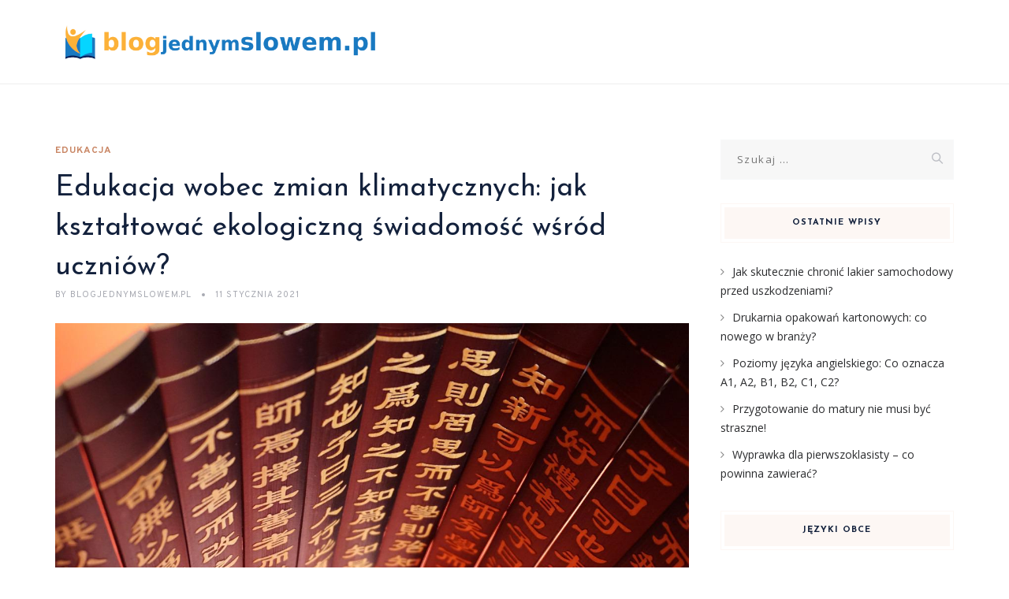

--- FILE ---
content_type: text/html; charset=UTF-8
request_url: https://blogjednymslowem.pl/edukacja-wobec-zmian-klimatycznych-jak-ksztaltowac-ekologiczna-swiadomosc-wsrod-uczniow/
body_size: 20010
content:
<!DOCTYPE html>
<html lang="pl-PL" class="no-js">
<head>
	<meta charset="UTF-8">
	<meta name="SKYPE_TOOLBAR" content="SKYPE_TOOLBAR_PARSER_COMPATIBLE" />
	<link rel="profile" href="https://gmpg.org/xfn/11">
	<meta name="viewport" content="width=device-width, initial-scale=1">
		<script> 'use strict'; (function(html){html.className = html.className.replace(/\bno-js\b/,'js')})(document.documentElement);</script>
<meta name='robots' content='index, follow, max-image-preview:large, max-snippet:-1, max-video-preview:-1' />

	<!-- This site is optimized with the Yoast SEO plugin v26.8 - https://yoast.com/product/yoast-seo-wordpress/ -->
	<title>Edukacja wobec zmian klimatycznych: jak kształtować ekologiczną świadomość wśród uczniów? - BlogJednymSlowem.pl</title>
	<link rel="canonical" href="https://blogjednymslowem.pl/edukacja-wobec-zmian-klimatycznych-jak-ksztaltowac-ekologiczna-swiadomosc-wsrod-uczniow/" />
	<meta property="og:locale" content="pl_PL" />
	<meta property="og:type" content="article" />
	<meta property="og:title" content="Edukacja wobec zmian klimatycznych: jak kształtować ekologiczną świadomość wśród uczniów? - BlogJednymSlowem.pl" />
	<meta property="og:description" content="Zmiany klimatyczne to jedno z najważniejszych wyzwań, przed którymi stoi współczesny świat, a ich skutki odczuwamy na każdym kroku. W obliczu tego kryzysu kluczową rolę odgrywa edukacja ekologiczna, która może kształtować świadome i odpowiedzialne postawy wśród młodego pokolenia. Jak skutecznie wprowadzać tematy związane z ochroną środowiska do programów nauczania i jak angażować uczniów w działania &hellip; Continue reading Edukacja wobec zmian klimatycznych: jak kształtować ekologiczną świadomość wśród uczniów?" />
	<meta property="og:url" content="https://blogjednymslowem.pl/edukacja-wobec-zmian-klimatycznych-jak-ksztaltowac-ekologiczna-swiadomosc-wsrod-uczniow/" />
	<meta property="og:site_name" content="BlogJednymSlowem.pl" />
	<meta property="article:published_time" content="2021-01-11T20:19:09+00:00" />
	<meta property="article:modified_time" content="2025-12-12T09:39:49+00:00" />
	<meta property="og:image" content="https://blogjednymslowem.pl/wp-content/uploads/2022/06/chinskie_znaki_1656282654.jpg" />
	<meta property="og:image:width" content="1280" />
	<meta property="og:image:height" content="718" />
	<meta property="og:image:type" content="image/jpeg" />
	<meta name="author" content="BlogJednymSlowem.pl" />
	<meta name="twitter:card" content="summary_large_image" />
	<meta name="twitter:label1" content="Napisane przez" />
	<meta name="twitter:data1" content="BlogJednymSlowem.pl" />
	<meta name="twitter:label2" content="Szacowany czas czytania" />
	<meta name="twitter:data2" content="8 minut" />
	<script type="application/ld+json" class="yoast-schema-graph">{"@context":"https://schema.org","@graph":[{"@type":"Article","@id":"https://blogjednymslowem.pl/edukacja-wobec-zmian-klimatycznych-jak-ksztaltowac-ekologiczna-swiadomosc-wsrod-uczniow/#article","isPartOf":{"@id":"https://blogjednymslowem.pl/edukacja-wobec-zmian-klimatycznych-jak-ksztaltowac-ekologiczna-swiadomosc-wsrod-uczniow/"},"author":{"name":"BlogJednymSlowem.pl","@id":"https://blogjednymslowem.pl/#/schema/person/1fda1ab59f4a5484251138f29c9d0a6f"},"headline":"Edukacja wobec zmian klimatycznych: jak kształtować ekologiczną świadomość wśród uczniów?","datePublished":"2021-01-11T20:19:09+00:00","dateModified":"2025-12-12T09:39:49+00:00","mainEntityOfPage":{"@id":"https://blogjednymslowem.pl/edukacja-wobec-zmian-klimatycznych-jak-ksztaltowac-ekologiczna-swiadomosc-wsrod-uczniow/"},"wordCount":1625,"image":{"@id":"https://blogjednymslowem.pl/edukacja-wobec-zmian-klimatycznych-jak-ksztaltowac-ekologiczna-swiadomosc-wsrod-uczniow/#primaryimage"},"thumbnailUrl":"https://blogjednymslowem.pl/wp-content/uploads/2022/06/chinskie_znaki_1656282654.jpg","articleSection":["Edukacja"],"inLanguage":"pl-PL"},{"@type":"WebPage","@id":"https://blogjednymslowem.pl/edukacja-wobec-zmian-klimatycznych-jak-ksztaltowac-ekologiczna-swiadomosc-wsrod-uczniow/","url":"https://blogjednymslowem.pl/edukacja-wobec-zmian-klimatycznych-jak-ksztaltowac-ekologiczna-swiadomosc-wsrod-uczniow/","name":"Edukacja wobec zmian klimatycznych: jak kształtować ekologiczną świadomość wśród uczniów? - BlogJednymSlowem.pl","isPartOf":{"@id":"https://blogjednymslowem.pl/#website"},"primaryImageOfPage":{"@id":"https://blogjednymslowem.pl/edukacja-wobec-zmian-klimatycznych-jak-ksztaltowac-ekologiczna-swiadomosc-wsrod-uczniow/#primaryimage"},"image":{"@id":"https://blogjednymslowem.pl/edukacja-wobec-zmian-klimatycznych-jak-ksztaltowac-ekologiczna-swiadomosc-wsrod-uczniow/#primaryimage"},"thumbnailUrl":"https://blogjednymslowem.pl/wp-content/uploads/2022/06/chinskie_znaki_1656282654.jpg","datePublished":"2021-01-11T20:19:09+00:00","dateModified":"2025-12-12T09:39:49+00:00","author":{"@id":"https://blogjednymslowem.pl/#/schema/person/1fda1ab59f4a5484251138f29c9d0a6f"},"breadcrumb":{"@id":"https://blogjednymslowem.pl/edukacja-wobec-zmian-klimatycznych-jak-ksztaltowac-ekologiczna-swiadomosc-wsrod-uczniow/#breadcrumb"},"inLanguage":"pl-PL","potentialAction":[{"@type":"ReadAction","target":["https://blogjednymslowem.pl/edukacja-wobec-zmian-klimatycznych-jak-ksztaltowac-ekologiczna-swiadomosc-wsrod-uczniow/"]}]},{"@type":"ImageObject","inLanguage":"pl-PL","@id":"https://blogjednymslowem.pl/edukacja-wobec-zmian-klimatycznych-jak-ksztaltowac-ekologiczna-swiadomosc-wsrod-uczniow/#primaryimage","url":"https://blogjednymslowem.pl/wp-content/uploads/2022/06/chinskie_znaki_1656282654.jpg","contentUrl":"https://blogjednymslowem.pl/wp-content/uploads/2022/06/chinskie_znaki_1656282654.jpg","width":1280,"height":718,"caption":"naturepost / Pixabay"},{"@type":"BreadcrumbList","@id":"https://blogjednymslowem.pl/edukacja-wobec-zmian-klimatycznych-jak-ksztaltowac-ekologiczna-swiadomosc-wsrod-uczniow/#breadcrumb","itemListElement":[{"@type":"ListItem","position":1,"name":"Strona główna","item":"https://blogjednymslowem.pl/"},{"@type":"ListItem","position":2,"name":"Edukacja wobec zmian klimatycznych: jak kształtować ekologiczną świadomość wśród uczniów?"}]},{"@type":"WebSite","@id":"https://blogjednymslowem.pl/#website","url":"https://blogjednymslowem.pl/","name":"BlogJednymSlowem.pl","description":"","potentialAction":[{"@type":"SearchAction","target":{"@type":"EntryPoint","urlTemplate":"https://blogjednymslowem.pl/?s={search_term_string}"},"query-input":{"@type":"PropertyValueSpecification","valueRequired":true,"valueName":"search_term_string"}}],"inLanguage":"pl-PL"},{"@type":"Person","@id":"https://blogjednymslowem.pl/#/schema/person/1fda1ab59f4a5484251138f29c9d0a6f","name":"BlogJednymSlowem.pl","image":{"@type":"ImageObject","inLanguage":"pl-PL","@id":"https://blogjednymslowem.pl/#/schema/person/image/","url":"https://secure.gravatar.com/avatar/bfd83fde509db3de9c690690b87690711d492ee9717552382212a506974c8308?s=96&d=mm&r=g","contentUrl":"https://secure.gravatar.com/avatar/bfd83fde509db3de9c690690b87690711d492ee9717552382212a506974c8308?s=96&d=mm&r=g","caption":"BlogJednymSlowem.pl"},"url":"https://blogjednymslowem.pl/author/blogjednymslowem-pl/"}]}</script>
	<!-- / Yoast SEO plugin. -->


<link rel='dns-prefetch' href='//fonts.googleapis.com' />
<link rel="alternate" type="application/rss+xml" title="BlogJednymSlowem.pl &raquo; Kanał z wpisami" href="https://blogjednymslowem.pl/feed/" />
<link rel="alternate" type="application/rss+xml" title="BlogJednymSlowem.pl &raquo; Kanał z komentarzami" href="https://blogjednymslowem.pl/comments/feed/" />
<link rel="alternate" title="oEmbed (JSON)" type="application/json+oembed" href="https://blogjednymslowem.pl/wp-json/oembed/1.0/embed?url=https%3A%2F%2Fblogjednymslowem.pl%2Fedukacja-wobec-zmian-klimatycznych-jak-ksztaltowac-ekologiczna-swiadomosc-wsrod-uczniow%2F" />
<link rel="alternate" title="oEmbed (XML)" type="text/xml+oembed" href="https://blogjednymslowem.pl/wp-json/oembed/1.0/embed?url=https%3A%2F%2Fblogjednymslowem.pl%2Fedukacja-wobec-zmian-klimatycznych-jak-ksztaltowac-ekologiczna-swiadomosc-wsrod-uczniow%2F&#038;format=xml" />
<style id='wp-img-auto-sizes-contain-inline-css'>
img:is([sizes=auto i],[sizes^="auto," i]){contain-intrinsic-size:3000px 1500px}
/*# sourceURL=wp-img-auto-sizes-contain-inline-css */
</style>
<style id='wp-emoji-styles-inline-css'>

	img.wp-smiley, img.emoji {
		display: inline !important;
		border: none !important;
		box-shadow: none !important;
		height: 1em !important;
		width: 1em !important;
		margin: 0 0.07em !important;
		vertical-align: -0.1em !important;
		background: none !important;
		padding: 0 !important;
	}
/*# sourceURL=wp-emoji-styles-inline-css */
</style>
<style id='wp-block-library-inline-css'>
:root{--wp-block-synced-color:#7a00df;--wp-block-synced-color--rgb:122,0,223;--wp-bound-block-color:var(--wp-block-synced-color);--wp-editor-canvas-background:#ddd;--wp-admin-theme-color:#007cba;--wp-admin-theme-color--rgb:0,124,186;--wp-admin-theme-color-darker-10:#006ba1;--wp-admin-theme-color-darker-10--rgb:0,107,160.5;--wp-admin-theme-color-darker-20:#005a87;--wp-admin-theme-color-darker-20--rgb:0,90,135;--wp-admin-border-width-focus:2px}@media (min-resolution:192dpi){:root{--wp-admin-border-width-focus:1.5px}}.wp-element-button{cursor:pointer}:root .has-very-light-gray-background-color{background-color:#eee}:root .has-very-dark-gray-background-color{background-color:#313131}:root .has-very-light-gray-color{color:#eee}:root .has-very-dark-gray-color{color:#313131}:root .has-vivid-green-cyan-to-vivid-cyan-blue-gradient-background{background:linear-gradient(135deg,#00d084,#0693e3)}:root .has-purple-crush-gradient-background{background:linear-gradient(135deg,#34e2e4,#4721fb 50%,#ab1dfe)}:root .has-hazy-dawn-gradient-background{background:linear-gradient(135deg,#faaca8,#dad0ec)}:root .has-subdued-olive-gradient-background{background:linear-gradient(135deg,#fafae1,#67a671)}:root .has-atomic-cream-gradient-background{background:linear-gradient(135deg,#fdd79a,#004a59)}:root .has-nightshade-gradient-background{background:linear-gradient(135deg,#330968,#31cdcf)}:root .has-midnight-gradient-background{background:linear-gradient(135deg,#020381,#2874fc)}:root{--wp--preset--font-size--normal:16px;--wp--preset--font-size--huge:42px}.has-regular-font-size{font-size:1em}.has-larger-font-size{font-size:2.625em}.has-normal-font-size{font-size:var(--wp--preset--font-size--normal)}.has-huge-font-size{font-size:var(--wp--preset--font-size--huge)}.has-text-align-center{text-align:center}.has-text-align-left{text-align:left}.has-text-align-right{text-align:right}.has-fit-text{white-space:nowrap!important}#end-resizable-editor-section{display:none}.aligncenter{clear:both}.items-justified-left{justify-content:flex-start}.items-justified-center{justify-content:center}.items-justified-right{justify-content:flex-end}.items-justified-space-between{justify-content:space-between}.screen-reader-text{border:0;clip-path:inset(50%);height:1px;margin:-1px;overflow:hidden;padding:0;position:absolute;width:1px;word-wrap:normal!important}.screen-reader-text:focus{background-color:#ddd;clip-path:none;color:#444;display:block;font-size:1em;height:auto;left:5px;line-height:normal;padding:15px 23px 14px;text-decoration:none;top:5px;width:auto;z-index:100000}html :where(.has-border-color){border-style:solid}html :where([style*=border-top-color]){border-top-style:solid}html :where([style*=border-right-color]){border-right-style:solid}html :where([style*=border-bottom-color]){border-bottom-style:solid}html :where([style*=border-left-color]){border-left-style:solid}html :where([style*=border-width]){border-style:solid}html :where([style*=border-top-width]){border-top-style:solid}html :where([style*=border-right-width]){border-right-style:solid}html :where([style*=border-bottom-width]){border-bottom-style:solid}html :where([style*=border-left-width]){border-left-style:solid}html :where(img[class*=wp-image-]){height:auto;max-width:100%}:where(figure){margin:0 0 1em}html :where(.is-position-sticky){--wp-admin--admin-bar--position-offset:var(--wp-admin--admin-bar--height,0px)}@media screen and (max-width:600px){html :where(.is-position-sticky){--wp-admin--admin-bar--position-offset:0px}}

/*# sourceURL=wp-block-library-inline-css */
</style><style id='global-styles-inline-css'>
:root{--wp--preset--aspect-ratio--square: 1;--wp--preset--aspect-ratio--4-3: 4/3;--wp--preset--aspect-ratio--3-4: 3/4;--wp--preset--aspect-ratio--3-2: 3/2;--wp--preset--aspect-ratio--2-3: 2/3;--wp--preset--aspect-ratio--16-9: 16/9;--wp--preset--aspect-ratio--9-16: 9/16;--wp--preset--color--black: #000000;--wp--preset--color--cyan-bluish-gray: #abb8c3;--wp--preset--color--white: #ffffff;--wp--preset--color--pale-pink: #f78da7;--wp--preset--color--vivid-red: #cf2e2e;--wp--preset--color--luminous-vivid-orange: #ff6900;--wp--preset--color--luminous-vivid-amber: #fcb900;--wp--preset--color--light-green-cyan: #7bdcb5;--wp--preset--color--vivid-green-cyan: #00d084;--wp--preset--color--pale-cyan-blue: #8ed1fc;--wp--preset--color--vivid-cyan-blue: #0693e3;--wp--preset--color--vivid-purple: #9b51e0;--wp--preset--gradient--vivid-cyan-blue-to-vivid-purple: linear-gradient(135deg,rgb(6,147,227) 0%,rgb(155,81,224) 100%);--wp--preset--gradient--light-green-cyan-to-vivid-green-cyan: linear-gradient(135deg,rgb(122,220,180) 0%,rgb(0,208,130) 100%);--wp--preset--gradient--luminous-vivid-amber-to-luminous-vivid-orange: linear-gradient(135deg,rgb(252,185,0) 0%,rgb(255,105,0) 100%);--wp--preset--gradient--luminous-vivid-orange-to-vivid-red: linear-gradient(135deg,rgb(255,105,0) 0%,rgb(207,46,46) 100%);--wp--preset--gradient--very-light-gray-to-cyan-bluish-gray: linear-gradient(135deg,rgb(238,238,238) 0%,rgb(169,184,195) 100%);--wp--preset--gradient--cool-to-warm-spectrum: linear-gradient(135deg,rgb(74,234,220) 0%,rgb(151,120,209) 20%,rgb(207,42,186) 40%,rgb(238,44,130) 60%,rgb(251,105,98) 80%,rgb(254,248,76) 100%);--wp--preset--gradient--blush-light-purple: linear-gradient(135deg,rgb(255,206,236) 0%,rgb(152,150,240) 100%);--wp--preset--gradient--blush-bordeaux: linear-gradient(135deg,rgb(254,205,165) 0%,rgb(254,45,45) 50%,rgb(107,0,62) 100%);--wp--preset--gradient--luminous-dusk: linear-gradient(135deg,rgb(255,203,112) 0%,rgb(199,81,192) 50%,rgb(65,88,208) 100%);--wp--preset--gradient--pale-ocean: linear-gradient(135deg,rgb(255,245,203) 0%,rgb(182,227,212) 50%,rgb(51,167,181) 100%);--wp--preset--gradient--electric-grass: linear-gradient(135deg,rgb(202,248,128) 0%,rgb(113,206,126) 100%);--wp--preset--gradient--midnight: linear-gradient(135deg,rgb(2,3,129) 0%,rgb(40,116,252) 100%);--wp--preset--font-size--small: 13px;--wp--preset--font-size--medium: 20px;--wp--preset--font-size--large: 36px;--wp--preset--font-size--x-large: 42px;--wp--preset--spacing--20: 0.44rem;--wp--preset--spacing--30: 0.67rem;--wp--preset--spacing--40: 1rem;--wp--preset--spacing--50: 1.5rem;--wp--preset--spacing--60: 2.25rem;--wp--preset--spacing--70: 3.38rem;--wp--preset--spacing--80: 5.06rem;--wp--preset--shadow--natural: 6px 6px 9px rgba(0, 0, 0, 0.2);--wp--preset--shadow--deep: 12px 12px 50px rgba(0, 0, 0, 0.4);--wp--preset--shadow--sharp: 6px 6px 0px rgba(0, 0, 0, 0.2);--wp--preset--shadow--outlined: 6px 6px 0px -3px rgb(255, 255, 255), 6px 6px rgb(0, 0, 0);--wp--preset--shadow--crisp: 6px 6px 0px rgb(0, 0, 0);}:where(.is-layout-flex){gap: 0.5em;}:where(.is-layout-grid){gap: 0.5em;}body .is-layout-flex{display: flex;}.is-layout-flex{flex-wrap: wrap;align-items: center;}.is-layout-flex > :is(*, div){margin: 0;}body .is-layout-grid{display: grid;}.is-layout-grid > :is(*, div){margin: 0;}:where(.wp-block-columns.is-layout-flex){gap: 2em;}:where(.wp-block-columns.is-layout-grid){gap: 2em;}:where(.wp-block-post-template.is-layout-flex){gap: 1.25em;}:where(.wp-block-post-template.is-layout-grid){gap: 1.25em;}.has-black-color{color: var(--wp--preset--color--black) !important;}.has-cyan-bluish-gray-color{color: var(--wp--preset--color--cyan-bluish-gray) !important;}.has-white-color{color: var(--wp--preset--color--white) !important;}.has-pale-pink-color{color: var(--wp--preset--color--pale-pink) !important;}.has-vivid-red-color{color: var(--wp--preset--color--vivid-red) !important;}.has-luminous-vivid-orange-color{color: var(--wp--preset--color--luminous-vivid-orange) !important;}.has-luminous-vivid-amber-color{color: var(--wp--preset--color--luminous-vivid-amber) !important;}.has-light-green-cyan-color{color: var(--wp--preset--color--light-green-cyan) !important;}.has-vivid-green-cyan-color{color: var(--wp--preset--color--vivid-green-cyan) !important;}.has-pale-cyan-blue-color{color: var(--wp--preset--color--pale-cyan-blue) !important;}.has-vivid-cyan-blue-color{color: var(--wp--preset--color--vivid-cyan-blue) !important;}.has-vivid-purple-color{color: var(--wp--preset--color--vivid-purple) !important;}.has-black-background-color{background-color: var(--wp--preset--color--black) !important;}.has-cyan-bluish-gray-background-color{background-color: var(--wp--preset--color--cyan-bluish-gray) !important;}.has-white-background-color{background-color: var(--wp--preset--color--white) !important;}.has-pale-pink-background-color{background-color: var(--wp--preset--color--pale-pink) !important;}.has-vivid-red-background-color{background-color: var(--wp--preset--color--vivid-red) !important;}.has-luminous-vivid-orange-background-color{background-color: var(--wp--preset--color--luminous-vivid-orange) !important;}.has-luminous-vivid-amber-background-color{background-color: var(--wp--preset--color--luminous-vivid-amber) !important;}.has-light-green-cyan-background-color{background-color: var(--wp--preset--color--light-green-cyan) !important;}.has-vivid-green-cyan-background-color{background-color: var(--wp--preset--color--vivid-green-cyan) !important;}.has-pale-cyan-blue-background-color{background-color: var(--wp--preset--color--pale-cyan-blue) !important;}.has-vivid-cyan-blue-background-color{background-color: var(--wp--preset--color--vivid-cyan-blue) !important;}.has-vivid-purple-background-color{background-color: var(--wp--preset--color--vivid-purple) !important;}.has-black-border-color{border-color: var(--wp--preset--color--black) !important;}.has-cyan-bluish-gray-border-color{border-color: var(--wp--preset--color--cyan-bluish-gray) !important;}.has-white-border-color{border-color: var(--wp--preset--color--white) !important;}.has-pale-pink-border-color{border-color: var(--wp--preset--color--pale-pink) !important;}.has-vivid-red-border-color{border-color: var(--wp--preset--color--vivid-red) !important;}.has-luminous-vivid-orange-border-color{border-color: var(--wp--preset--color--luminous-vivid-orange) !important;}.has-luminous-vivid-amber-border-color{border-color: var(--wp--preset--color--luminous-vivid-amber) !important;}.has-light-green-cyan-border-color{border-color: var(--wp--preset--color--light-green-cyan) !important;}.has-vivid-green-cyan-border-color{border-color: var(--wp--preset--color--vivid-green-cyan) !important;}.has-pale-cyan-blue-border-color{border-color: var(--wp--preset--color--pale-cyan-blue) !important;}.has-vivid-cyan-blue-border-color{border-color: var(--wp--preset--color--vivid-cyan-blue) !important;}.has-vivid-purple-border-color{border-color: var(--wp--preset--color--vivid-purple) !important;}.has-vivid-cyan-blue-to-vivid-purple-gradient-background{background: var(--wp--preset--gradient--vivid-cyan-blue-to-vivid-purple) !important;}.has-light-green-cyan-to-vivid-green-cyan-gradient-background{background: var(--wp--preset--gradient--light-green-cyan-to-vivid-green-cyan) !important;}.has-luminous-vivid-amber-to-luminous-vivid-orange-gradient-background{background: var(--wp--preset--gradient--luminous-vivid-amber-to-luminous-vivid-orange) !important;}.has-luminous-vivid-orange-to-vivid-red-gradient-background{background: var(--wp--preset--gradient--luminous-vivid-orange-to-vivid-red) !important;}.has-very-light-gray-to-cyan-bluish-gray-gradient-background{background: var(--wp--preset--gradient--very-light-gray-to-cyan-bluish-gray) !important;}.has-cool-to-warm-spectrum-gradient-background{background: var(--wp--preset--gradient--cool-to-warm-spectrum) !important;}.has-blush-light-purple-gradient-background{background: var(--wp--preset--gradient--blush-light-purple) !important;}.has-blush-bordeaux-gradient-background{background: var(--wp--preset--gradient--blush-bordeaux) !important;}.has-luminous-dusk-gradient-background{background: var(--wp--preset--gradient--luminous-dusk) !important;}.has-pale-ocean-gradient-background{background: var(--wp--preset--gradient--pale-ocean) !important;}.has-electric-grass-gradient-background{background: var(--wp--preset--gradient--electric-grass) !important;}.has-midnight-gradient-background{background: var(--wp--preset--gradient--midnight) !important;}.has-small-font-size{font-size: var(--wp--preset--font-size--small) !important;}.has-medium-font-size{font-size: var(--wp--preset--font-size--medium) !important;}.has-large-font-size{font-size: var(--wp--preset--font-size--large) !important;}.has-x-large-font-size{font-size: var(--wp--preset--font-size--x-large) !important;}
/*# sourceURL=global-styles-inline-css */
</style>

<style id='classic-theme-styles-inline-css'>
/*! This file is auto-generated */
.wp-block-button__link{color:#fff;background-color:#32373c;border-radius:9999px;box-shadow:none;text-decoration:none;padding:calc(.667em + 2px) calc(1.333em + 2px);font-size:1.125em}.wp-block-file__button{background:#32373c;color:#fff;text-decoration:none}
/*# sourceURL=/wp-includes/css/classic-themes.min.css */
</style>
<link rel='stylesheet' id='contact-form-7-css' href='https://blogjednymslowem.pl/wp-content/plugins/contact-form-7/includes/css/styles.css?ver=6.1.4'  media='all' />
<link rel='stylesheet' id='font-awesome-css' href='https://blogjednymslowem.pl/wp-content/plugins/themestek-vihan-extras/icon-picker/icon-libraries/font-awesome/css/font-awesome.min.css?ver=6.9'  media='all' />
<link rel='stylesheet' id='themify-css' href='https://blogjednymslowem.pl/wp-content/plugins/themestek-vihan-extras/icon-picker/icon-libraries/themify-icons/themify-icons.css?ver=6.9'  media='all' />
<link rel='stylesheet' id='sgicon-css' href='https://blogjednymslowem.pl/wp-content/plugins/themestek-vihan-extras/icon-picker/icon-libraries/stroke-gap-icons/style.css?ver=6.9'  media='all' />
<link rel='stylesheet' id='vc_linecons-css' href='https://blogjednymslowem.pl/wp-content/plugins/themestek-vihan-extras/icon-picker/icon-libraries/vc-linecons/vc_linecons_icons.min.css?ver=6.9'  media='all' />
<link rel='stylesheet' id='ez-toc-css' href='https://blogjednymslowem.pl/wp-content/plugins/easy-table-of-contents/assets/css/screen.min.css?ver=2.0.80'  media='all' />
<style id='ez-toc-inline-css'>
div#ez-toc-container .ez-toc-title {font-size: 120%;}div#ez-toc-container .ez-toc-title {font-weight: 500;}div#ez-toc-container ul li , div#ez-toc-container ul li a {font-size: 95%;}div#ez-toc-container ul li , div#ez-toc-container ul li a {font-weight: 500;}div#ez-toc-container nav ul ul li {font-size: 90%;}.ez-toc-box-title {font-weight: bold; margin-bottom: 10px; text-align: center; text-transform: uppercase; letter-spacing: 1px; color: #666; padding-bottom: 5px;position:absolute;top:-4%;left:5%;background-color: inherit;transition: top 0.3s ease;}.ez-toc-box-title.toc-closed {top:-25%;}
.ez-toc-container-direction {direction: ltr;}.ez-toc-counter ul {direction: ltr;counter-reset: item ;}.ez-toc-counter nav ul li a::before {content: counter(item, disc) '  ';margin-right: .2em; counter-increment: item;flex-grow: 0;flex-shrink: 0;float: left; }.ez-toc-widget-direction {direction: ltr;}.ez-toc-widget-container ul {direction: ltr;counter-reset: item ;}.ez-toc-widget-container nav ul li a::before {content: counter(item, disc) '  ';margin-right: .2em; counter-increment: item;flex-grow: 0;flex-shrink: 0;float: left; }
/*# sourceURL=ez-toc-inline-css */
</style>
<link rel='stylesheet' id='themestek-cs-google-fonts-css' href='//fonts.googleapis.com/css?family=Open+Sans%3A300%2C300italic%2C400%2Citalic%2C600%2C600italic%2C700%2C700italic%2C800%2C800italic%7CJosefin+Sans%3A600%2C400%2C700%7CCormorant%3A300%2C300italic%2C400%2Citalic%2C500%2C500italic%2C600%2C600italic%2C700%2C700italic%7COverpass%3A400%2C700&#038;ver=1.0.0'  media='all' />
<link rel='stylesheet' id='themestek-vihan-icons-css' href='https://blogjednymslowem.pl/wp-content/themes/vihan/libraries/themestek-vihan-icons/css/themestek-vihan-icons.css?ver=6.9'  media='all' />
<link rel='stylesheet' id='perfect-scrollbar-css' href='https://blogjednymslowem.pl/wp-content/themes/vihan/libraries/perfect-scrollbar/perfect-scrollbar.min.css?ver=6.9'  media='all' />
<link rel='stylesheet' id='chrisbracco-tooltip-css' href='https://blogjednymslowem.pl/wp-content/themes/vihan/libraries/chrisbracco-tooltip/chrisbracco-tooltip.min.css?ver=6.9'  media='all' />
<link rel='stylesheet' id='multi-columns-row-css' href='https://blogjednymslowem.pl/wp-content/themes/vihan/css/multi-columns-row.css?ver=6.9'  media='all' />
<link rel='stylesheet' id='select2-css' href='https://blogjednymslowem.pl/wp-content/themes/vihan/libraries/select2/select2.min.css?ver=6.9'  media='all' />
<link rel='stylesheet' id='flexslider-css' href='https://blogjednymslowem.pl/wp-content/themes/vihan/libraries/flexslider/flexslider.css?ver=6.9'  media='all' />
<link rel='stylesheet' id='slick-css' href='https://blogjednymslowem.pl/wp-content/themes/vihan/libraries/slick/slick.css?ver=6.9'  media='all' />
<link rel='stylesheet' id='slick-theme-css' href='https://blogjednymslowem.pl/wp-content/themes/vihan/libraries/slick/slick-theme.css?ver=6.9'  media='all' />
<link rel='stylesheet' id='prettyphoto-css' href='https://blogjednymslowem.pl/wp-content/themes/vihan/libraries/prettyphoto/css/prettyPhoto.css?ver=6.9'  media='all' />
<link rel='stylesheet' id='arpw-style-css' href='https://blogjednymslowem.pl/wp-content/plugins/advanced-random-posts-widget/assets/css/arpw-frontend.css?ver=6.9'  media='all' />
<link rel='stylesheet' id='bootstrap-css' href='https://blogjednymslowem.pl/wp-content/themes/vihan/css/bootstrap.min.css?ver=6.9'  media='all' />
<link rel='stylesheet' id='bootstrap-theme-css' href='https://blogjednymslowem.pl/wp-content/themes/vihan/css/bootstrap-theme.min.css?ver=6.9'  media='all' />
<link rel='stylesheet' id='vihan-core-style-css' href='https://blogjednymslowem.pl/wp-content/themes/vihan/css/core.min.css?ver=6.9'  media='all' />
<link rel='stylesheet' id='vihan-master-style-css' href='https://blogjednymslowem.pl/wp-content/themes/vihan/css/master.min.css?ver=6.9'  media='all' />
<link rel='stylesheet' id='vihan-responsive-style-css' href='https://blogjednymslowem.pl/wp-content/themes/vihan/css/responsive.min.css?ver=6.9'  media='all' />
<link rel='stylesheet' id='vihan-child-style-css' href='https://blogjednymslowem.pl/wp-content/themes/vihan-child/style.css?ver=6.9'  media='all' />
<link rel='stylesheet' id='tste-vihan-theme-style-css' href='https://blogjednymslowem.pl/wp-admin/admin-ajax.php?action=themestek_theme_css&#038;ver=6.9'  media='all' />
<link rel='stylesheet' id='yarppRelatedCss-css' href='https://blogjednymslowem.pl/wp-content/plugins/yet-another-related-posts-plugin/style/related.css?ver=5.30.11'  media='all' />
<script  src="https://blogjednymslowem.pl/wp-includes/js/jquery/jquery.min.js?ver=3.7.1" id="jquery-core-js"></script>
<script  src="https://blogjednymslowem.pl/wp-includes/js/jquery/jquery-migrate.min.js?ver=3.4.1" id="jquery-migrate-js"></script>
<script  src="https://blogjednymslowem.pl/wp-content/plugins/themestek-vihan-extras/js/jquery-resize.min.js?ver=6.9" id="jquery-resize-js"></script>
<script  src="https://blogjednymslowem.pl/wp-content/plugins/themestek-vihan-extras/js/tste-scripts.js?ver=6.9" id="tste-scripts-js"></script>
<link rel="https://api.w.org/" href="https://blogjednymslowem.pl/wp-json/" /><link rel="alternate" title="JSON" type="application/json" href="https://blogjednymslowem.pl/wp-json/wp/v2/posts/552" /><link rel="EditURI" type="application/rsd+xml" title="RSD" href="https://blogjednymslowem.pl/xmlrpc.php?rsd" />
<meta name="generator" content="WordPress 6.9" />
<link rel='shortlink' href='https://blogjednymslowem.pl/?p=552' />

		<!-- GA Google Analytics @ https://m0n.co/ga -->
		<script async src="https://www.googletagmanager.com/gtag/js?id=G-VVQ7PK31VC"></script>
		<script>
			window.dataLayer = window.dataLayer || [];
			function gtag(){dataLayer.push(arguments);}
			gtag('js', new Date());
			gtag('config', 'G-VVQ7PK31VC');
		</script>

	<!-- Analytics by WP Statistics - https://wp-statistics.com -->
<!-- Inline CSS Start --><!-- Inline CSS End --><style>.recentcomments a{display:inline !important;padding:0 !important;margin:0 !important;}</style></head>
<body data-rsssl=1 class="wp-singular post-template-default single single-post postid-552 single-format-standard wp-theme-vihan wp-child-theme-vihan-child themestek-titlebar-hidden themestek-body-header-style-1 themestek-fullwide themestek-sidebar-true themestek-sidebar-right">


<div id="themestek-home"></div>
<div class="main-holder">

	<div id="page" class="hfeed site">

		<header id="masthead" class=" themestek-header-style-1 themestek-main-menu-total-0">
	<div class="themestek-header-block  themestek-mmenu-active-color-custom themestek-dmenu-active-color-custom">
				
		<div id="themestek-stickable-header-w" class="themestek-stickable-header-w themestek-bgcolor-white" style="min-height:107px">
			<div id="site-header" class="site-header themestek-bgcolor-white  themestek-stickable-header themestek-sticky-bgcolor-white" data-sticky-height="76">
				<div class="site-header-main container">

					<div class="themestek-table">
						<div class="themestek-header-left">
							<div class="site-branding">
								<div class="headerlogo themestek-logotype-image themestek-stickylogo-no"><span class="site-title"><a class="home-link" href="https://blogjednymslowem.pl/" title="BlogJednymSlowem.pl" rel="home"><span class="themestek-sc-logo themestek-sc-logo-type-image"><img class="themestek-logo-img standardlogo" alt="BlogJednymSlowem.pl" src=" https://blogjednymslowem.pl/wp-content/uploads/2022/10/logo.png"></span></a></span><h2 class="site-description"></h2></div>							</div><!-- .site-branding -->
						</div>	
						<div class="themestek-header-right">
							<div id="site-header-menu" class="site-header-menu">
								<nav id="site-navigation" class="main-navigation" aria-label="Primary Menu" >
									
<button id="menu-toggle" class="menu-toggle">
	<span class="themestek-hide">Toggle menu</span><i class="themestek-vihan-icon-bars"></i>
</button>


<div class="nav-menu"></div>
								</nav>
							</div> <!--.site-header-menu -->
																				</div>
					</div>

				</div><!-- .themestek-header-top-wrapper -->
			</div>
		</div>

		
		
	</div>
</header><!-- .site-header -->

		<div id="content-wrapper" class="site-content-wrapper">
						<div id="content" class="site-content container">
				<div id="content-inner" class="site-content-inner row multi-columns-row">
			
	<div id="primary" class="content-area col-md-9 col-lg-9 col-xs-12">
		<main id="main" class="site-main">

									<div class="themestek-common-box-shadow">
					
<article id="post-552" class="themestek-box-blog-classic post-552 post type-post status-publish format-standard has-post-thumbnail hentry category-edukacja" >

	
	<header class="themestek-blog-classic-box-header">
		<div class="themestek-featured-meta-wrapper themestek-featured-overlay"><div class="themestek-entry-meta-wrapper"><div class="entry-meta themestek-entry-meta themestek-entry-meta-blogclassic"><span class="themestek-meta-line cat-links"><span class="screen-reader-text themestek-hide">Categories </span><a href="https://blogjednymslowem.pl/kategoria/edukacja/">Edukacja</a></span></div></div></div>
		<div class="themestek-box-title"><h1>Edukacja wobec zmian klimatycznych: jak kształtować ekologiczną świadomość wśród uczniów?</h1></div>		<div class="themestek-featured-meta-line">

			<span class="themestek-avatar">
				<span class="themestek-meta-by">by</span>
				BlogJednymSlowem.pl			</span>

			<span class="themestek-meta-line posted-on">
				<span class="screen-reader-text themestek-hide">
					Posted on				</span>
				<a href="https://blogjednymslowem.pl/edukacja-wobec-zmian-klimatycznych-jak-ksztaltowac-ekologiczna-swiadomosc-wsrod-uczniow/" rel="bookmark">
					<time class="entry-date published" datetime="2021-01-11T21:19:09+01:00">11 stycznia 2021</time>
					<time class="updated themestek-hide" datetime="2025-12-12T10:39:49+01:00">12 grudnia 2025</time>
				</a>
			</span>

		</div>
	</header>
	
	<div class="themestek-featured-wrapper themestek-post-featured-wrapper themestek-post-format-"><img width="1280" height="718" src="https://blogjednymslowem.pl/wp-content/uploads/2022/06/chinskie_znaki_1656282654.jpg" class="attachment-full size-full wp-post-image" alt="" decoding="async" loading="lazy" srcset="https://blogjednymslowem.pl/wp-content/uploads/2022/06/chinskie_znaki_1656282654.jpg 1280w, https://blogjednymslowem.pl/wp-content/uploads/2022/06/chinskie_znaki_1656282654-300x168.jpg 300w, https://blogjednymslowem.pl/wp-content/uploads/2022/06/chinskie_znaki_1656282654-1024x574.jpg 1024w, https://blogjednymslowem.pl/wp-content/uploads/2022/06/chinskie_znaki_1656282654-768x431.jpg 768w" sizes="auto, (max-width: 1280px) 100vw, 1280px" /></div>
	<div class="themestek-blog-classic-box-content">

							<div class="entry-content">

				
					<p>Zmiany klimatyczne to jedno z najważniejszych wyzwań, przed którymi stoi współczesny świat, a ich skutki odczuwamy na każdym kroku. W obliczu tego kryzysu kluczową rolę odgrywa edukacja ekologiczna, która może kształtować świadome i odpowiedzialne postawy wśród młodego pokolenia. Jak skutecznie wprowadzać tematy związane z ochroną środowiska do programów nauczania i jak angażować uczniów w działania proekologiczne? W artykule przyjrzymy się różnym metodom nauczania i wyzwaniom, które mogą pojawić się na drodze do budowania ekologicznej świadomości. To nie tylko kwestia teorii, ale także praktycznych działań, które mogą przyczynić się do realnej zmiany w naszym otoczeniu.</p>
<div id="ez-toc-container" class="ez-toc-v2_0_80 counter-hierarchy ez-toc-counter ez-toc-grey ez-toc-container-direction">
<div class="ez-toc-title-container">
<p class="ez-toc-title" style="cursor:inherit">Spis treści</p>
<span class="ez-toc-title-toggle"><a href="#" class="ez-toc-pull-right ez-toc-btn ez-toc-btn-xs ez-toc-btn-default ez-toc-toggle" aria-label="Przełącznik Spisu Treści"><span class="ez-toc-js-icon-con"><span class=""><span class="eztoc-hide" style="display:none;">Toggle</span><span class="ez-toc-icon-toggle-span"><svg style="fill: #999;color:#999" xmlns="http://www.w3.org/2000/svg" class="list-377408" width="20px" height="20px" viewBox="0 0 24 24" fill="none"><path d="M6 6H4v2h2V6zm14 0H8v2h12V6zM4 11h2v2H4v-2zm16 0H8v2h12v-2zM4 16h2v2H4v-2zm16 0H8v2h12v-2z" fill="currentColor"></path></svg><svg style="fill: #999;color:#999" class="arrow-unsorted-368013" xmlns="http://www.w3.org/2000/svg" width="10px" height="10px" viewBox="0 0 24 24" version="1.2" baseProfile="tiny"><path d="M18.2 9.3l-6.2-6.3-6.2 6.3c-.2.2-.3.4-.3.7s.1.5.3.7c.2.2.4.3.7.3h11c.3 0 .5-.1.7-.3.2-.2.3-.5.3-.7s-.1-.5-.3-.7zM5.8 14.7l6.2 6.3 6.2-6.3c.2-.2.3-.5.3-.7s-.1-.5-.3-.7c-.2-.2-.4-.3-.7-.3h-11c-.3 0-.5.1-.7.3-.2.2-.3.5-.3.7s.1.5.3.7z"/></svg></span></span></span></a></span></div>
<nav><ul class='ez-toc-list ez-toc-list-level-1 ' ><li class='ez-toc-page-1 ez-toc-heading-level-2'><a class="ez-toc-link ez-toc-heading-1" href="#Dlaczego_edukacja_ekologiczna_jest_wazna_w_kontekscie_zmian_klimatycznych" >Dlaczego edukacja ekologiczna jest ważna w kontekście zmian klimatycznych?</a></li><li class='ez-toc-page-1 ez-toc-heading-level-2'><a class="ez-toc-link ez-toc-heading-2" href="#Jakie_metody_nauczania_sa_skuteczne_w_edukacji_ekologicznej" >Jakie metody nauczania są skuteczne w edukacji ekologicznej?</a></li><li class='ez-toc-page-1 ez-toc-heading-level-2'><a class="ez-toc-link ez-toc-heading-3" href="#Jak_wprowadzac_tematy_ekologiczne_do_programu_nauczania" >Jak wprowadzać tematy ekologiczne do programu nauczania?</a></li><li class='ez-toc-page-1 ez-toc-heading-level-2'><a class="ez-toc-link ez-toc-heading-4" href="#Jak_angazowac_uczniow_w_dzialania_na_rzecz_ochrony_srodowiska" >Jak angażować uczniów w działania na rzecz ochrony środowiska?</a></li><li class='ez-toc-page-1 ez-toc-heading-level-2'><a class="ez-toc-link ez-toc-heading-5" href="#Jakie_sa_wyzwania_w_edukacji_ekologicznej" >Jakie są wyzwania w edukacji ekologicznej?</a></li></ul></nav></div>
<h2><span class="ez-toc-section" id="Dlaczego_edukacja_ekologiczna_jest_wazna_w_kontekscie_zmian_klimatycznych"></span>Dlaczego edukacja ekologiczna jest ważna w kontekście zmian klimatycznych?<span class="ez-toc-section-end"></span></h2>
<p>Edukacja ekologiczna ma kluczowe znaczenie w czasach, gdy zmiany klimatyczne stają się coraz bardziej dotkliwe. Właściwe zrozumienie zagadnień związanych z ekologią i ochroną środowiska jest niezbędne, aby młode pokolenie mogło stawić czoła wyzwaniom, jakie niesie przyszłość. Właśnie poprzez edukację ekologiczną uczniowie mogą rozwijać <strong>postawy proekologiczne</strong>, które będą miały długofalowy wpływ na ich decyzje życiowe.</p>
<p>Poznanie przyczyn i skutków zmian klimatycznych pozwala na identyfikację działań, które każdy z nas może podjąć w celu ochrony planety. Edukacja w tym zakresie może obejmować różne tematy, takie jak zrównoważony rozwój, efektywność energetyczna, recykling oraz oszczędzanie zasobów naturalnych. Dzięki takiej wiedzy, młodzi ludzie uczą się nie tylko o problemach środowiskowych, ale także o przyczynach ich powstawania i sposobach ich rozwiązywania.</p>
<p>Właściwie ukierunkowana edukacja ekologiczna może przyczynić się do zmiany <strong>zachowań społecznych</strong>. Kiedy uczniowie eksperymentują z praktycznymi działaniami, takimi jak organizacja akcji sprzątania, sadzenie drzew czy tworzenie lokalnych ogrodów społecznych, stają się aktywnymi uczestnikami w ochronie środowiska. Tego rodzaju projekty mogą skutecznie mobilizować społeczności lokalne i inspirować innych do podobnych działań.</p>
<table>
<thead>
<tr>
<th>Zalety edukacji ekologicznej</th>
<th>Opis</th>
</tr>
</thead>
<tbody>
<tr>
<td>Świadomość ekologiczna</td>
<td>Umożliwia zrozumienie wpływu ludzkiej działalności na środowisko.</td>
</tr>
<tr>
<td>Umiejętność podejmowania decyzji</td>
<td>Wzmacnia zdolność do podejmowania świadomych wyborów dotyczących ochrony środowiska.</td>
</tr>
<tr>
<td>Aktywność społeczna</td>
<td>Zachęca do angażowania się w lokalne działania na rzecz ochrony natury.</td>
</tr>
</tbody>
</table>
<p>W ten sposób edukacja ekologiczna nie tylko uczy o ważnych problemach, ale również motywuje młodych ludzi do działania i uczestnictwa w świadomym dbaniu o naszą planetę. W obliczu narastających wyzwań związanych ze zmianami klimatycznymi, taka edukacja staje się nieodzownym elementem programów nauczania i polityki społecznej.</p>
<h2><span class="ez-toc-section" id="Jakie_metody_nauczania_sa_skuteczne_w_edukacji_ekologicznej"></span>Jakie metody nauczania są skuteczne w edukacji ekologicznej?<span class="ez-toc-section-end"></span></h2>
<p>W edukacji ekologicznej istnieje wiele <strong>metod nauczania</strong>, które skutecznie angażują uczniów i rozwijają ich zrozumienie problemów związanych z ochroną środowiska. Jedną z najpopularniejszych metod są <strong>interaktywne lekcje</strong>, które pozwalają uczniom na aktywne uczestnictwo w procesie nauki. Dzięki takim lekcjom uczniowie nie tylko słuchają wykładów, ale również biorą udział w dyskusjach i doświadczeniach, co prowadzi do głębszego zrozumienia omawianych zagadnień.</p>
<p>Kolejną skuteczną metodą są <strong>projekty grupowe</strong>. Praca w grupach sprzyja wymianie pomysłów i współpracy, a także pozwala uczniom na poszerzanie wiedzy poprzez wspólne badania i analizy. Takie projekty mogą obejmować tworzenie ogrodów ekologicznych, przeprowadzanie badań na temat lokalnych ekosystemów lub organizowanie akcji na rzecz ochrony środowiska. Uczniowie często uczą się najwięcej w trakcie działań praktycznych, które mają bezpośredni wpływ na ich otoczenie.</p>
<p>Ważnym elementem edukacji ekologicznej są także <strong>zajęcia terenowe</strong>. Uczestnictwo w tych zajęciach daje uczniom możliwość bezpośredniego kontaktu z naturą. Wizyty w parkach narodowych, rezerwatach przyrody czy lokalnych ekosystemach pozwalają uczniom na obserwację zjawisk ekologicznych w ich naturalnym kontekście. Tego typu doświadczenia są niezwykle cenne, ponieważ uczniowie mogą zaobserwować skutki działań ludzi na środowisko oraz zrozumieć, jak ważne są działania na jego rzecz.</p>
<p>W dzisiejszych czasach coraz większą rolę w edukacji ekologicznej odgrywają nowoczesne technologie. Aplikacje edukacyjne, gry oraz multimedia mogą wzbogacić proces nauki i uczynić go bardziej przystępnym. Użycie technologii pozwala na bardziej elastyczne podejście do nauczania oraz daje uczniom możliwość eksploracji tematów ekologicznych w sposób, który jest dla nich interesujący i angażujący.</p>
<p>Wszystkie te metody, gdy są odpowiednio zastosowane, mogą znacząco zwiększyć efektywność nauczania i podnieść świadomość ekologiczną wśród uczniów.</p>
<h2><span class="ez-toc-section" id="Jak_wprowadzac_tematy_ekologiczne_do_programu_nauczania"></span>Jak wprowadzać tematy ekologiczne do programu nauczania?<span class="ez-toc-section-end"></span></h2>
<p>Wprowadzenie tematów ekologicznych do programu nauczania to kluczowy krok w edukacji młodego pokolenia, które będzie musiało zmierzyć się z wyzwaniami związanymi z ochroną środowiska. Aby efektywnie integrować te zagadnienia, nauczyciele mogą skorzystać z kilku sprawdzonych metod.</p>
<p>Po pierwsze, warto <strong>łączyć tematy ekologiczne z przedmiotami przyrodniczymi</strong>, takimi jak biologia, geografia czy chemia. Na przykład, uczniowie mogą uczyć się o cyklu życia roślin w biologii, a jednocześnie poznawać wpływ zmian klimatycznych na różnorodność biologiczną. Takie podejście umożliwia uczniom zrozumienie, jak różne dziedziny nauki są ze sobą powiązane.</p>
<p>Po drugie, <strong>aktualne wydarzenia związane z ochroną środowiska</strong> stanowią doskonały materiał do dyskusji. Nauczyciele mogą wykorzystać bieżące informacje, takie jak raporty o zmianach klimatycznych czy wydarzenia związane z lokalnymi ekologami, aby zaciekawić uczniów i pokazać im, jak te problemy wpływają na ich codzienne życie. Uczniowie mogą angażować się w debaty, projekty badawcze lub prezentacje, co zwiększa ich aktywność i zainteresowanie tematem.</p>
<p>Przy wprowadzaniu tematów ekologicznych, istotne jest również <strong>dostosowanie treści do wieku i poziomu wiedzy uczniów</strong>. Starsze klasy mogą badać bardziej złożone zagadnienia, takie jak wpływ zanieczyszczeń na zdrowie ludzkie, podczas gdy młodsze dzieci mogą skupić się na prostszych, wizualnych komponentach ekologii, takich jak segregacja śmieci czy ochrona zwierząt. W ten sposób każde dziecko ma szansę zrozumieć znaczenie ekologii w sposób dostosowany do jego możliwości poznawczych.</p>
<table>
<thead>
<tr>
<th>Metoda wprowadzania ekologii</th>
<th>Przykłady działań</th>
<th>Korzyści</th>
</tr>
</thead>
<tbody>
<tr>
<td>Integracja z przedmiotami</td>
<td>Tematy ekologiczne w biologii, geografii, chemii</td>
<td>Dostrzeganie powiązań między naukami</td>
</tr>
<tr>
<td>Wykorzystanie aktualnych wydarzeń</td>
<td>Debaty, projekty o bieżących problemach ekologicznych</td>
<td>Zwiększenie zaangażowania uczniów</td>
</tr>
<tr>
<td>Dostosowanie treści do wieku</td>
<td>Proste zasady dla młodszych, złożone zagadnienia dla starszych</td>
<td>Lepsze zrozumienie tematu przez uczniów</td>
</tr>
</tbody>
</table>
<h2><span class="ez-toc-section" id="Jak_angazowac_uczniow_w_dzialania_na_rzecz_ochrony_srodowiska"></span>Jak angażować uczniów w działania na rzecz ochrony środowiska?<span class="ez-toc-section-end"></span></h2>
<p>Aby skutecznie angażować uczniów w działania na rzecz <strong>ochrony środowiska</strong>, warto rozważyć różne formy aktywności, które będą nie tylko edukacyjne, ale również atrakcyjne i inspirujące. Można zorganizować projekty, które pozwolą uczniom na praktyczne działania, takie jak sprzątanie terenów zielonych w okolicy. Tego rodzaju wydarzenia pomagają wykształcić w młodych ludziach odpowiedzialność za ich otoczenie oraz kształtują nawyki proekologiczne.</p>
<p>Innym interesującym sposobem zaangażowania uczniów są <strong>konkursy</strong> ekologiczne, w których można zgłaszać różne innowacyjne pomysły dotyczące ochrony środowiska. Tego typu inicjatywy nie tylko pobudzają kreatywność, ale również skłaniają do poszukiwania rozwiązań, które mają na celu poprawę jakości życia w danym środowisku.</p>
<p>Akcje społeczne, takie jak <strong>sadzenie drzew</strong> czy organizowanie warsztatów ekologicznych, również mogą stać się skutecznym narzędziem aktywizującym uczniów. Warto również promować lokalne inicjatywy, w których uczniowie będą mieli okazję wziąć udział. Dzięki współpracy z organizacjami pozarządowymi czy instytucjami edukacyjnymi, młodzież zdobędzie cenną wiedzę i umiejętności.</p>
<ul>
<li>Organizacja warsztatów na temat znaczenia bioróżnorodności i ochrony ekosystemów.</li>
<li>Udział w akcjach sprzątania miejsc publicznych, takich jak plaże czy parki.</li>
<li>Stworzenie szkolnego komitetu ekologicznego, który podejmie działania w szkole.</li>
</ul>
<p>Zaangażowanie uczniów w takie działania sprzyja rozwijaniu ich <strong>świadomości ekologicznej</strong> oraz buduje trwałe nawyki związane z dbałością o planetę. Zachęcanie do aktywnego uczestnictwa w projektach ekologicznych pozwala młodzieży dostrzegać potrzebę dbałości o środowisko w codziennym życiu.</p>
<h2><span class="ez-toc-section" id="Jakie_sa_wyzwania_w_edukacji_ekologicznej"></span>Jakie są wyzwania w edukacji ekologicznej?<span class="ez-toc-section-end"></span></h2>
<p>Edukacja ekologiczna w dzisiejszych czasach staje przed szeregiem wyzwań, które utrudniają efektywne przekazywanie wiedzy na temat ochrony środowiska. Jednym z głównych problemów jest <strong>brak odpowiednich materiałów dydaktycznych</strong>, które mogłyby być dostosowane do różnych grup wiekowych i poziomów zaawansowania. Nauczyciele często muszą polegać na ograniczonych zasobach, co ogranicza ich możliwości w zakresie wykorzystania nowoczesnych metod nauczania.</p>
<p>Kolejnym wyzwaniem jest <strong>niewystarczające wsparcie ze strony instytucji i organizacji</strong>. Programy edukacyjne, które mają na celu promowanie świadomości ekologicznej, często nie są wystarczająco finansowane, co wpływa na jakość prowadzonych zajęć. Bez odpowiednich funduszy na szkolenia czy tworzenie programów, nauczyciele mają trudności z uaktualnianiem swojej wiedzy oraz wykorzystywaniem innowacyjnych rozwiązań.</p>
<p>Nie można również zapominać o postawach samych uczniów. <strong>Nie wszyscy uczniowie są zainteresowani tematyką ekologiczną</strong>, co stanowi istotne wyzwanie dla nauczycieli. Aby zaintrygować młodzież, konieczne jest wprowadzenie <strong>innowacyjnych metod nauczania</strong>, które mogłyby przyciągnąć ich uwagę i zachęcić do aktywnego udziału w zajęciach. Przykładem takich metod mogą być projekty terenowe, warsztaty praktyczne czy współpraca z lokalnymi organizacjami zajmującymi się ekologią.</p>
<p>Warto także zauważyć, że dobrym rozwiązaniem mogą być programy edukacyjne oparte na interaktywności. Dzięki różnym formom gier, quizów czy aplikacji mobilnych uczniowie mogą odkrywać zagadnienia ekologiczne w sposób zabawny i angażujący. Takie podejście może znacznie <strong>zwiększyć zainteresowanie uczniów</strong> i skuteczność nauczania.</p>
<div class='yarpp yarpp-related yarpp-related-website yarpp-template-list'>
<!-- YARPP List -->
<b>Powiązane wpisy:</b><ol>
<li><a href="https://blogjednymslowem.pl/inwestowanie-w-rozwoj-nauczycieli-jak-podnosic-jakosc-nauczania/" rel="bookmark" title="Inwestowanie w rozwój nauczycieli: jak podnosić jakość nauczania?">Inwestowanie w rozwój nauczycieli: jak podnosić jakość nauczania?</a></li>
<li><a href="https://blogjednymslowem.pl/wplyw-szkolnych-programow-mentoringu-na-motywacje-uczniow/" rel="bookmark" title="Wpływ szkolnych programów mentoringu na motywację uczniów">Wpływ szkolnych programów mentoringu na motywację uczniów</a></li>
<li><a href="https://blogjednymslowem.pl/edukacja-przedszkolna-a-rozwoj-umiejetnosci-poznawczych-dzieci/" rel="bookmark" title="Edukacja przedszkolna a rozwój umiejętności poznawczych dzieci">Edukacja przedszkolna a rozwój umiejętności poznawczych dzieci</a></li>
<li><a href="https://blogjednymslowem.pl/programy-mentoringu-szkolnego-jak-pomagaja-w-rozwoju-uczniow/" rel="bookmark" title="Programy mentoringu szkolnego: jak pomagają w rozwoju uczniów?">Programy mentoringu szkolnego: jak pomagają w rozwoju uczniów?</a></li>
</ol>
</div>

				
							</div><!-- .entry-content -->
		
		
		
		
			<div class="themestek-meta-second-row themestek-meta-info-bottom clearfix themestek-meta-one-only">

										

				<!-- Social Links -->
							</div>

		
	</div><!-- .themestek-blog-classic-box-content -->

			<div class="themestek-post-prev-next-buttons">
						<div class="col-sm-6 prev">
					<div class="pagination-item prev">
												<div class="pagination-img">
							<a href="https://blogjednymslowem.pl/rozwijanie-umiejetnosci-komunikacji-niewerbalnej-u-uczniow/">
							 <img width="150" height="150" src="https://blogjednymslowem.pl/wp-content/uploads/2022/06/niemcy_flaga_1656257352-150x150.jpg" class="attachment-thumbnail size-thumbnail wp-post-image" alt="" decoding="async" loading="lazy" />							</a>
						</div>
												 <div class="pagination-content">
							<a href="https://blogjednymslowem.pl/rozwijanie-umiejetnosci-komunikacji-niewerbalnej-u-uczniow/"><span class="themestek-nav-sub">Previous Post</span> <span class="themestek-nav-title"> Rozwijanie umiejętności komunikacji niewerbalnej u uczniów </span></a>
						 </div>
					 </div>
				 </div>
						 <div class="col-sm-6">
					 <div class="pagination-item next">
						 <div class="pagination-content">
							 <a href="https://blogjednymslowem.pl/7-powodow-dla-ktorych-nauka-jezyka-wloskiego-jest-swietnym-pomyslem/"><span class="themestek-nav-sub">Next Post</span> <span class="themestek-nav-title">7 powodów, dla których nauka języka włoskiego jest świetnym pomysłem</span></a>
						 </div>
						 						 <div class="pagination-img">
							<a href="https://blogjednymslowem.pl/7-powodow-dla-ktorych-nauka-jezyka-wloskiego-jest-swietnym-pomyslem/">
							<img width="150" height="150" src="https://blogjednymslowem.pl/wp-content/uploads/2022/06/wlochy_flaga_1656275949-150x150.jpg" class="attachment-thumbnail size-thumbnail wp-post-image" alt="" decoding="async" loading="lazy" />							</a>
						 </div>
						 					 </div>
				 </div>
					</div>
		
	

	
</article><!-- #post-## -->
					</div><!-- .themestek-common-box-shadow-->

					
		</main><!-- .site-main -->
	</div><!-- .content-area -->


<aside id="themestek-sidebar-right" class="widget-area col-md-3 col-lg-3 col-xs-12 sidebar">
	<aside id="search-2" class="widget widget_search"><form role="search" method="get" class="search-form" action="https://blogjednymslowem.pl/">
				<label>
					<span class="screen-reader-text">Szukaj:</span>
					<input type="search" class="search-field" placeholder="Szukaj &hellip;" value="" name="s" />
				</label>
				<input type="submit" class="search-submit" value="Szukaj" />
			</form></aside>
		<aside id="recent-posts-2" class="widget widget_recent_entries">
		<h3 class="widget-title"><span>Ostatnie wpisy</span></h3>
		<ul>
											<li>
					<a href="https://blogjednymslowem.pl/jak-skutecznie-chronic-lakier-samochodowy-przed-uszkodzeniami/">Jak skutecznie chronić lakier samochodowy przed uszkodzeniami?</a>
									</li>
											<li>
					<a href="https://blogjednymslowem.pl/drukarnia-opakowan-kartonowych-co-nowego-w-branzy/">Drukarnia opakowań kartonowych: co nowego w branży?</a>
									</li>
											<li>
					<a href="https://blogjednymslowem.pl/poziomy-jezyka-angielskiego-co-oznacza-a1-a2-b1-b2-c1-c2/">Poziomy języka angielskiego: Co oznacza A1, A2, B1, B2, C1, C2?</a>
									</li>
											<li>
					<a href="https://blogjednymslowem.pl/przygotowanie-do-matury-nie-musi-byc-straszne/">Przygotowanie do matury nie musi być straszne!</a>
									</li>
											<li>
					<a href="https://blogjednymslowem.pl/wyprawka-dla-pierwszoklasisty-co-powinna-zawierac/">Wyprawka dla pierwszoklasisty &#8211; co powinna zawierać?</a>
									</li>
					</ul>

		</aside><aside id="arpw-widget-2" class="widget arpw-widget-random"><h3 class="widget-title"><span>Języki obce</span></h3><div class="arpw-random-post "><ul class="arpw-ul"><li class="arpw-li arpw-clearfix"><a class="arpw-title" href="https://blogjednymslowem.pl/6-przydatnych-chinskich-zwrotow/" rel="bookmark">6 przydatnych chińskich zwrotów</a></li><li class="arpw-li arpw-clearfix"><a class="arpw-title" href="https://blogjednymslowem.pl/jak-zwiekszyc-swoje-slownictwo-w-jezyku-obcym/" rel="bookmark">Jak zwiększyć swoje słownictwo w języku obcym</a></li><li class="arpw-li arpw-clearfix"><a class="arpw-title" href="https://blogjednymslowem.pl/najlepsze-materialy-do-nauki-jezyka-niemieckiego/" rel="bookmark">Najlepsze materiały do nauki języka niemieckiego</a></li><li class="arpw-li arpw-clearfix"><a class="arpw-title" href="https://blogjednymslowem.pl/jakie-jezyki-obce-maja-najbardziej-rozwiniete-systemy-zdan-rozkazujacych/" rel="bookmark">Jakie języki obce mają najbardziej rozwinięte systemy zdań rozkazujących</a></li><li class="arpw-li arpw-clearfix"><a class="arpw-title" href="https://blogjednymslowem.pl/10-najlepszych-aplikacji-do-nauki-jezykow-obcych/" rel="bookmark">10 najlepszych aplikacji do nauki języków obcych</a></li></ul></div><!-- Generated by https://wordpress.org/plugins/advanced-random-posts-widget/ --></aside><aside id="recent-comments-2" class="widget widget_recent_comments"><h3 class="widget-title"><span>Najnowsze komentarze</span></h3><ul id="recentcomments-2"></ul></aside><aside id="categories-2" class="widget widget_categories"><h3 class="widget-title"><span>Kategorie</span></h3>
			<ul>
					<li class="cat-item cat-item-3"><a href="https://blogjednymslowem.pl/kategoria/edukacja/">Edukacja</a>
</li>
	<li class="cat-item cat-item-4"><a href="https://blogjednymslowem.pl/kategoria/inne/">Inne</a>
</li>
	<li class="cat-item cat-item-2"><a href="https://blogjednymslowem.pl/kategoria/jezyki-obce/">Języki obce</a>
</li>
			</ul>

			</aside><aside id="arpw-widget-3" class="widget arpw-widget-random"><h3 class="widget-title"><span>Sprawdź to</span></h3><div class="arpw-random-post "><ul class="arpw-ul"><li class="arpw-li arpw-clearfix"><a href="https://blogjednymslowem.pl/jak-radzic-sobie-z-trudem-w-wymowie-niektorych-dzwiekow-w-jezykach-obcych/"  rel="bookmark"><img width="50" height="33" src="https://blogjednymslowem.pl/wp-content/uploads/2022/06/laptop_1656256915.jpg" class="arpw-thumbnail alignleft wp-post-image" alt="Jak radzić sobie z trudem w wymowie niektórych dźwięków w językach obcych" decoding="async" loading="lazy" srcset="https://blogjednymslowem.pl/wp-content/uploads/2022/06/laptop_1656256915.jpg 1280w, https://blogjednymslowem.pl/wp-content/uploads/2022/06/laptop_1656256915-300x199.jpg 300w, https://blogjednymslowem.pl/wp-content/uploads/2022/06/laptop_1656256915-1024x680.jpg 1024w, https://blogjednymslowem.pl/wp-content/uploads/2022/06/laptop_1656256915-768x510.jpg 768w" sizes="auto, (max-width: 50px) 100vw, 50px" /></a><a class="arpw-title" href="https://blogjednymslowem.pl/jak-radzic-sobie-z-trudem-w-wymowie-niektorych-dzwiekow-w-jezykach-obcych/" rel="bookmark">Jak radzić sobie z trudem w wymowie niektórych dźwięków w językach obcych</a><div class="arpw-summary">Nauka języków obcych to nie tylko poznawanie słówek i gramatyki, &hellip;</div></li><li class="arpw-li arpw-clearfix"><a href="https://blogjednymslowem.pl/budowanie-pozytywnej-atmosfery-w-klasie-jak-tworzyc-zdrowe-relacje-miedzy-uczniami/"  rel="bookmark"><img width="50" height="30" src="https://blogjednymslowem.pl/wp-content/uploads/2022/06/laptop_1656256769.jpg" class="arpw-thumbnail alignleft wp-post-image" alt="Budowanie pozytywnej atmosfery w klasie: jak tworzyć zdrowe relacje między uczniami?" decoding="async" loading="lazy" srcset="https://blogjednymslowem.pl/wp-content/uploads/2022/06/laptop_1656256769.jpg 1280w, https://blogjednymslowem.pl/wp-content/uploads/2022/06/laptop_1656256769-300x182.jpg 300w, https://blogjednymslowem.pl/wp-content/uploads/2022/06/laptop_1656256769-1024x621.jpg 1024w, https://blogjednymslowem.pl/wp-content/uploads/2022/06/laptop_1656256769-768x466.jpg 768w" sizes="auto, (max-width: 50px) 100vw, 50px" /></a><a class="arpw-title" href="https://blogjednymslowem.pl/budowanie-pozytywnej-atmosfery-w-klasie-jak-tworzyc-zdrowe-relacje-miedzy-uczniami/" rel="bookmark">Budowanie pozytywnej atmosfery w klasie: jak tworzyć zdrowe relacje między uczniami?</a><div class="arpw-summary">Pozytywna atmosfera w klasie to fundament, na którym opiera się &hellip;</div></li><li class="arpw-li arpw-clearfix"><a href="https://blogjednymslowem.pl/jak-rozwijac-umiejetnosci-jezykowe-poprzez-czytanie-ksiazek-w-oryginale/"  rel="bookmark"><img width="50" height="33" src="https://blogjednymslowem.pl/wp-content/uploads/2022/06/wlosi_1656276181.jpg" class="arpw-thumbnail alignleft wp-post-image" alt="Jak rozwijać umiejętności językowe poprzez czytanie książek w oryginale" decoding="async" loading="lazy" srcset="https://blogjednymslowem.pl/wp-content/uploads/2022/06/wlosi_1656276181.jpg 1280w, https://blogjednymslowem.pl/wp-content/uploads/2022/06/wlosi_1656276181-300x200.jpg 300w, https://blogjednymslowem.pl/wp-content/uploads/2022/06/wlosi_1656276181-1024x682.jpg 1024w, https://blogjednymslowem.pl/wp-content/uploads/2022/06/wlosi_1656276181-768x512.jpg 768w" sizes="auto, (max-width: 50px) 100vw, 50px" /></a><a class="arpw-title" href="https://blogjednymslowem.pl/jak-rozwijac-umiejetnosci-jezykowe-poprzez-czytanie-ksiazek-w-oryginale/" rel="bookmark">Jak rozwijać umiejętności językowe poprzez czytanie książek w oryginale</a><div class="arpw-summary">Czytanie książek w oryginale to jedna z najskuteczniejszych metod rozwijania &hellip;</div></li><li class="arpw-li arpw-clearfix"><a href="https://blogjednymslowem.pl/popraw-swoja-gramatyke-korzystajac-z-tych-prostych-wskazowek/"  rel="bookmark"><img width="50" height="33" src="https://blogjednymslowem.pl/wp-content/uploads/2022/06/ksiazka_1656257082.jpg" class="arpw-thumbnail alignleft wp-post-image" alt="Popraw swoją gramatykę, korzystając z tych prostych wskazówek" decoding="async" loading="lazy" srcset="https://blogjednymslowem.pl/wp-content/uploads/2022/06/ksiazka_1656257082.jpg 1280w, https://blogjednymslowem.pl/wp-content/uploads/2022/06/ksiazka_1656257082-300x200.jpg 300w, https://blogjednymslowem.pl/wp-content/uploads/2022/06/ksiazka_1656257082-1024x682.jpg 1024w, https://blogjednymslowem.pl/wp-content/uploads/2022/06/ksiazka_1656257082-768x512.jpg 768w" sizes="auto, (max-width: 50px) 100vw, 50px" /></a><a class="arpw-title" href="https://blogjednymslowem.pl/popraw-swoja-gramatyke-korzystajac-z-tych-prostych-wskazowek/" rel="bookmark">Popraw swoją gramatykę, korzystając z tych prostych wskazówek</a><div class="arpw-summary">Gramatyka to kluczowy element skutecznej komunikacji w każdym języku, a &hellip;</div></li><li class="arpw-li arpw-clearfix"><a href="https://blogjednymslowem.pl/jakie-jezyki-obce-maja-najbardziej-zlozone-systemy-pisowni/"  rel="bookmark"><img width="50" height="33" src="https://blogjednymslowem.pl/wp-content/uploads/2022/06/rzym_1656276016.jpg" class="arpw-thumbnail alignleft wp-post-image" alt="Jakie języki obce mają najbardziej złożone systemy pisowni" decoding="async" loading="lazy" srcset="https://blogjednymslowem.pl/wp-content/uploads/2022/06/rzym_1656276016.jpg 1280w, https://blogjednymslowem.pl/wp-content/uploads/2022/06/rzym_1656276016-300x200.jpg 300w, https://blogjednymslowem.pl/wp-content/uploads/2022/06/rzym_1656276016-1024x682.jpg 1024w, https://blogjednymslowem.pl/wp-content/uploads/2022/06/rzym_1656276016-768x512.jpg 768w" sizes="auto, (max-width: 50px) 100vw, 50px" /></a><a class="arpw-title" href="https://blogjednymslowem.pl/jakie-jezyki-obce-maja-najbardziej-zlozone-systemy-pisowni/" rel="bookmark">Jakie języki obce mają najbardziej złożone systemy pisowni</a><div class="arpw-summary">Jakie języki obce mają najbardziej złożone systemy pisowni? Napisanie artykułu &hellip;</div></li></ul></div><!-- Generated by https://wordpress.org/plugins/advanced-random-posts-widget/ --></aside><aside id="archives-2" class="widget widget_archive"><h3 class="widget-title"><span>Archiwa</span></h3>
			<ul>
					<li><a href='https://blogjednymslowem.pl/2025/12/'>grudzień 2025</a></li>
	<li><a href='https://blogjednymslowem.pl/2024/07/'>lipiec 2024</a></li>
	<li><a href='https://blogjednymslowem.pl/2024/05/'>maj 2024</a></li>
	<li><a href='https://blogjednymslowem.pl/2024/04/'>kwiecień 2024</a></li>
	<li><a href='https://blogjednymslowem.pl/2023/11/'>listopad 2023</a></li>
	<li><a href='https://blogjednymslowem.pl/2023/10/'>październik 2023</a></li>
	<li><a href='https://blogjednymslowem.pl/2023/09/'>wrzesień 2023</a></li>
	<li><a href='https://blogjednymslowem.pl/2023/08/'>sierpień 2023</a></li>
	<li><a href='https://blogjednymslowem.pl/2023/06/'>czerwiec 2023</a></li>
	<li><a href='https://blogjednymslowem.pl/2022/10/'>październik 2022</a></li>
	<li><a href='https://blogjednymslowem.pl/2022/06/'>czerwiec 2022</a></li>
	<li><a href='https://blogjednymslowem.pl/2022/05/'>maj 2022</a></li>
	<li><a href='https://blogjednymslowem.pl/2022/04/'>kwiecień 2022</a></li>
	<li><a href='https://blogjednymslowem.pl/2022/03/'>marzec 2022</a></li>
	<li><a href='https://blogjednymslowem.pl/2022/02/'>luty 2022</a></li>
	<li><a href='https://blogjednymslowem.pl/2022/01/'>styczeń 2022</a></li>
	<li><a href='https://blogjednymslowem.pl/2021/12/'>grudzień 2021</a></li>
	<li><a href='https://blogjednymslowem.pl/2021/11/'>listopad 2021</a></li>
	<li><a href='https://blogjednymslowem.pl/2021/10/'>październik 2021</a></li>
	<li><a href='https://blogjednymslowem.pl/2021/09/'>wrzesień 2021</a></li>
	<li><a href='https://blogjednymslowem.pl/2021/08/'>sierpień 2021</a></li>
	<li><a href='https://blogjednymslowem.pl/2021/07/'>lipiec 2021</a></li>
	<li><a href='https://blogjednymslowem.pl/2021/06/'>czerwiec 2021</a></li>
	<li><a href='https://blogjednymslowem.pl/2021/05/'>maj 2021</a></li>
	<li><a href='https://blogjednymslowem.pl/2021/04/'>kwiecień 2021</a></li>
	<li><a href='https://blogjednymslowem.pl/2021/03/'>marzec 2021</a></li>
	<li><a href='https://blogjednymslowem.pl/2021/02/'>luty 2021</a></li>
	<li><a href='https://blogjednymslowem.pl/2021/01/'>styczeń 2021</a></li>
	<li><a href='https://blogjednymslowem.pl/2020/12/'>grudzień 2020</a></li>
	<li><a href='https://blogjednymslowem.pl/2020/11/'>listopad 2020</a></li>
	<li><a href='https://blogjednymslowem.pl/2020/10/'>październik 2020</a></li>
	<li><a href='https://blogjednymslowem.pl/2020/09/'>wrzesień 2020</a></li>
	<li><a href='https://blogjednymslowem.pl/2020/08/'>sierpień 2020</a></li>
	<li><a href='https://blogjednymslowem.pl/2020/07/'>lipiec 2020</a></li>
	<li><a href='https://blogjednymslowem.pl/2020/06/'>czerwiec 2020</a></li>
	<li><a href='https://blogjednymslowem.pl/2020/05/'>maj 2020</a></li>
	<li><a href='https://blogjednymslowem.pl/2020/04/'>kwiecień 2020</a></li>
	<li><a href='https://blogjednymslowem.pl/2020/03/'>marzec 2020</a></li>
	<li><a href='https://blogjednymslowem.pl/2020/02/'>luty 2020</a></li>
	<li><a href='https://blogjednymslowem.pl/2020/01/'>styczeń 2020</a></li>
			</ul>

			</aside></aside><!-- #themestek-sidebar-right -->


				</div><!-- .site-content-inner -->
			</div><!-- .site-content -->
		</div><!-- .site-content-wrapper -->

		<footer id="colophon" class="site-footer ">
						<div class="footer_inner_wrapper footer themestek-bg themestek-bgcolor-grey themestek-textcolor-dark themestek-bgimage-no">
				<div class="site-footer-bg-layer themestek-bg-layer"></div>
				<div class="site-footer-w">
					<div class="footer-rows">
						<div class="footer-rows-inner">

														

<div id="themestek-footer-widget" class="sidebar-container container  themestek-bg themestek-bgcolor-transparent themestek-textcolor-dark themestek-bgimage-no" role="complementary">
	<div class="footer-widget-bg-layer themestek-bg-layer"></div>
	<div class="container-fullwide">
		<div class="footer-widget-inner">
			<div class="row multi-columns-row">

											<div class="widget-area themestek-footer-widget-area col-xs-12 col-sm-6 col-md-6 col-lg-6">
							<aside id="arpw-widget-4" class="widget arpw-widget-random"><h3 class="widget-title"><span>Polecamy</span></h3><div class="arpw-random-post "><ul class="arpw-ul"><li class="arpw-li arpw-clearfix"><a class="arpw-title" href="https://blogjednymslowem.pl/nowoczesne-metody-oceny-uczniow-czy-indywidualne-podejscie-jest-skuteczne/" rel="bookmark">Nowoczesne metody oceny uczniów: czy indywidualne podejście jest skuteczne?</a></li><li class="arpw-li arpw-clearfix"><a class="arpw-title" href="https://blogjednymslowem.pl/wplyw-ruchu-i-aktywnosci-fizycznej-na-zdolnosci-poznawcze-dzieci-w-wieku-szkolnym/" rel="bookmark">Wpływ ruchu i aktywności fizycznej na zdolności poznawcze dzieci w wieku szkolnym</a></li><li class="arpw-li arpw-clearfix"><a class="arpw-title" href="https://blogjednymslowem.pl/edukacja-w-dziedzinie-sztucznej-inteligencji-jak-przygotowac-uczniow-na-zmieniajacy-sie-rynek-pracy/" rel="bookmark">Edukacja w dziedzinie sztucznej inteligencji: jak przygotować uczniów na zmieniający się rynek pracy?</a></li><li class="arpw-li arpw-clearfix"><a class="arpw-title" href="https://blogjednymslowem.pl/10-sposobow-na-nauke-wloskiego-online-za-darmo/" rel="bookmark">10 sposobów na naukę włoskiego online za darmo</a></li><li class="arpw-li arpw-clearfix"><a class="arpw-title" href="https://blogjednymslowem.pl/wplyw-programow-miedzynarodowych-na-rozwoj-edukacyjny/" rel="bookmark">Wpływ programów międzynarodowych na rozwój edukacyjny</a></li><li class="arpw-li arpw-clearfix"><a class="arpw-title" href="https://blogjednymslowem.pl/wplyw-uzycia-technologii-mobilnych-w-procesie-uczenia-sie/" rel="bookmark">Wpływ użycia technologii mobilnych w procesie uczenia się</a></li><li class="arpw-li arpw-clearfix"><a class="arpw-title" href="https://blogjednymslowem.pl/wzmacnianie-umiejetnosci-interpersonalnych-u-uczniow/" rel="bookmark">Wzmacnianie umiejętności interpersonalnych u uczniów</a></li><li class="arpw-li arpw-clearfix"><a class="arpw-title" href="https://blogjednymslowem.pl/jak-nauczyc-sie-niemieckiego-w-4-dni-nie-nudzac-sie-przy-tym/" rel="bookmark">Jak nauczyć się niemieckiego w 4 dni, nie nudząc się przy tym</a></li><li class="arpw-li arpw-clearfix"><a class="arpw-title" href="https://blogjednymslowem.pl/jakie-jezyki-obce-sa-najbardziej-popularne-wsrod-osob-zainteresowanych-praca-w-branzy-filmowej/" rel="bookmark">Jakie języki obce są najbardziej popularne wśród osób zainteresowanych pracą w branży filmowej</a></li><li class="arpw-li arpw-clearfix"><a class="arpw-title" href="https://blogjednymslowem.pl/budowanie-pozytywnej-atmosfery-w-klasie-jak-tworzyc-zdrowe-relacje-miedzy-uczniami/" rel="bookmark">Budowanie pozytywnej atmosfery w klasie: jak tworzyć zdrowe relacje między uczniami?</a></li><li class="arpw-li arpw-clearfix"><a class="arpw-title" href="https://blogjednymslowem.pl/wplyw-programow-edukacyjnych-w-zakresie-technologii-na-rozwoj-umiejetnosci-cyfrowych-uczniow/" rel="bookmark">Wpływ programów edukacyjnych w zakresie technologii na rozwój umiejętności cyfrowych uczniów</a></li></ul></div><!-- Generated by https://wordpress.org/plugins/advanced-random-posts-widget/ --></aside>							</div><!-- .widget-area -->
							
			</div><!-- .row.multi-columns-row -->
		</div><!-- .footer-widget-inner -->
	</div><!--  -->
</div><!-- #secondary -->

						</div><!-- .footer-inner -->
					</div><!-- .footer -->
					<div id="bottom-footer-text" class="bottom-footer-text themestek-bottom-footer-text site-info  themestek-bg themestek-bgcolor-transparent themestek-textcolor-dark themestek-bgimage-no themestek-no-footer-widget">
	<div class="bottom-footer-bg-layer themestek-bg-layer"></div>
	<div class="container">
		<div class="bottom-footer-inner">
			<div class="row multi-columns-row">

									<div class="col-xs-12 col-sm-12 themestek-footer-copyright-text">
						© Copyright 2022 <a href="https://blogjednymslowem.pl">BlogJednymSlowem.pl</a>. All rights reserved.					</div><!--.footer menu -->
				
				
			</div><!-- .row.multi-columns-row --> 
		</div><!-- .bottom-footer-inner --> 
	</div><!--  --> 
</div><!-- .footer-text -->
				</div><!-- .footer-inner-wrapper -->
			</div><!-- .site-footer-inner -->
		</footer><!-- .site-footer -->

	</div><!-- #page .site -->

</div><!-- .main-holder -->

	<!-- To Top -->
	<a id="totop" href="#top"><i class="themestek-vihan-icon-angle-up"></i></a>
<script type="speculationrules">
{"prefetch":[{"source":"document","where":{"and":[{"href_matches":"/*"},{"not":{"href_matches":["/wp-*.php","/wp-admin/*","/wp-content/uploads/*","/wp-content/*","/wp-content/plugins/*","/wp-content/themes/vihan-child/*","/wp-content/themes/vihan/*","/*\\?(.+)"]}},{"not":{"selector_matches":"a[rel~=\"nofollow\"]"}},{"not":{"selector_matches":".no-prefetch, .no-prefetch a"}}]},"eagerness":"conservative"}]}
</script>
<script  src="https://blogjednymslowem.pl/wp-includes/js/dist/hooks.min.js?ver=dd5603f07f9220ed27f1" id="wp-hooks-js"></script>
<script  src="https://blogjednymslowem.pl/wp-includes/js/dist/i18n.min.js?ver=c26c3dc7bed366793375" id="wp-i18n-js"></script>
<script  id="wp-i18n-js-after">
/* <![CDATA[ */
wp.i18n.setLocaleData( { 'text direction\u0004ltr': [ 'ltr' ] } );
//# sourceURL=wp-i18n-js-after
/* ]]> */
</script>
<script  src="https://blogjednymslowem.pl/wp-content/plugins/contact-form-7/includes/swv/js/index.js?ver=6.1.4" id="swv-js"></script>
<script  id="contact-form-7-js-translations">
/* <![CDATA[ */
( function( domain, translations ) {
	var localeData = translations.locale_data[ domain ] || translations.locale_data.messages;
	localeData[""].domain = domain;
	wp.i18n.setLocaleData( localeData, domain );
} )( "contact-form-7", {"translation-revision-date":"2025-12-11 12:03:49+0000","generator":"GlotPress\/4.0.3","domain":"messages","locale_data":{"messages":{"":{"domain":"messages","plural-forms":"nplurals=3; plural=(n == 1) ? 0 : ((n % 10 >= 2 && n % 10 <= 4 && (n % 100 < 12 || n % 100 > 14)) ? 1 : 2);","lang":"pl"},"This contact form is placed in the wrong place.":["Ten formularz kontaktowy zosta\u0142 umieszczony w niew\u0142a\u015bciwym miejscu."],"Error:":["B\u0142\u0105d:"]}},"comment":{"reference":"includes\/js\/index.js"}} );
//# sourceURL=contact-form-7-js-translations
/* ]]> */
</script>
<script  id="contact-form-7-js-before">
/* <![CDATA[ */
var wpcf7 = {
    "api": {
        "root": "https:\/\/blogjednymslowem.pl\/wp-json\/",
        "namespace": "contact-form-7\/v1"
    }
};
//# sourceURL=contact-form-7-js-before
/* ]]> */
</script>
<script  src="https://blogjednymslowem.pl/wp-content/plugins/contact-form-7/includes/js/index.js?ver=6.1.4" id="contact-form-7-js"></script>
<script id="ez-toc-scroll-scriptjs-js-extra">
/* <![CDATA[ */
var eztoc_smooth_local = {"scroll_offset":"30","add_request_uri":"","add_self_reference_link":""};
//# sourceURL=ez-toc-scroll-scriptjs-js-extra
/* ]]> */
</script>
<script  src="https://blogjednymslowem.pl/wp-content/plugins/easy-table-of-contents/assets/js/smooth_scroll.min.js?ver=2.0.80" id="ez-toc-scroll-scriptjs-js"></script>
<script  src="https://blogjednymslowem.pl/wp-content/plugins/easy-table-of-contents/vendor/js-cookie/js.cookie.min.js?ver=2.2.1" id="ez-toc-js-cookie-js"></script>
<script  src="https://blogjednymslowem.pl/wp-content/plugins/easy-table-of-contents/vendor/sticky-kit/jquery.sticky-kit.min.js?ver=1.9.2" id="ez-toc-jquery-sticky-kit-js"></script>
<script id="ez-toc-js-js-extra">
/* <![CDATA[ */
var ezTOC = {"smooth_scroll":"1","visibility_hide_by_default":"","scroll_offset":"30","fallbackIcon":"\u003Cspan class=\"\"\u003E\u003Cspan class=\"eztoc-hide\" style=\"display:none;\"\u003EToggle\u003C/span\u003E\u003Cspan class=\"ez-toc-icon-toggle-span\"\u003E\u003Csvg style=\"fill: #999;color:#999\" xmlns=\"http://www.w3.org/2000/svg\" class=\"list-377408\" width=\"20px\" height=\"20px\" viewBox=\"0 0 24 24\" fill=\"none\"\u003E\u003Cpath d=\"M6 6H4v2h2V6zm14 0H8v2h12V6zM4 11h2v2H4v-2zm16 0H8v2h12v-2zM4 16h2v2H4v-2zm16 0H8v2h12v-2z\" fill=\"currentColor\"\u003E\u003C/path\u003E\u003C/svg\u003E\u003Csvg style=\"fill: #999;color:#999\" class=\"arrow-unsorted-368013\" xmlns=\"http://www.w3.org/2000/svg\" width=\"10px\" height=\"10px\" viewBox=\"0 0 24 24\" version=\"1.2\" baseProfile=\"tiny\"\u003E\u003Cpath d=\"M18.2 9.3l-6.2-6.3-6.2 6.3c-.2.2-.3.4-.3.7s.1.5.3.7c.2.2.4.3.7.3h11c.3 0 .5-.1.7-.3.2-.2.3-.5.3-.7s-.1-.5-.3-.7zM5.8 14.7l6.2 6.3 6.2-6.3c.2-.2.3-.5.3-.7s-.1-.5-.3-.7c-.2-.2-.4-.3-.7-.3h-11c-.3 0-.5.1-.7.3-.2.2-.3.5-.3.7s.1.5.3.7z\"/\u003E\u003C/svg\u003E\u003C/span\u003E\u003C/span\u003E","chamomile_theme_is_on":""};
//# sourceURL=ez-toc-js-js-extra
/* ]]> */
</script>
<script  src="https://blogjednymslowem.pl/wp-content/plugins/easy-table-of-contents/assets/js/front.min.js?ver=2.0.80-1767179909" id="ez-toc-js-js"></script>
<script  src="https://blogjednymslowem.pl/wp-content/themes/vihan/libraries/theia-sticky-sidebar/ResizeSensor.min.js?ver=6.9" id="resize-sensor-js"></script>
<script  src="https://blogjednymslowem.pl/wp-content/themes/vihan/libraries/theia-sticky-sidebar/theia-sticky-sidebar.min.js?ver=6.9" id="sticky-sidebar-js"></script>
<script  src="https://blogjednymslowem.pl/wp-content/themes/vihan/libraries/jscroll/jquery.jscroll.min.js?ver=6.9" id="jscroll-js"></script>
<script  src="https://blogjednymslowem.pl/wp-content/themes/vihan/libraries/perfect-scrollbar/perfect-scrollbar.jquery.min.js?ver=6.9" id="perfect-scrollbar-js"></script>
<script  src="https://blogjednymslowem.pl/wp-content/themes/vihan/libraries/select2/select2.min.js?ver=6.9" id="select2-js"></script>
<script  src="https://blogjednymslowem.pl/wp-content/themes/vihan/libraries/isotope/isotope.pkgd.min.js?ver=6.9" id="isotope-js"></script>
<script  src="https://blogjednymslowem.pl/wp-content/themes/vihan/libraries/jquery-mousewheel/jquery.mousewheel.min.js?ver=6.9" id="jquery-mousewheel-js"></script>
<script  src="https://blogjednymslowem.pl/wp-content/themes/vihan/libraries/flexslider/jquery.flexslider-min.js?ver=6.9" id="flexslider-js"></script>
<script  src="https://blogjednymslowem.pl/wp-content/themes/vihan/libraries/sticky-kit/jquery.sticky-kit.min.js?ver=6.9" id="sticky-kit-js"></script>
<script  src="https://blogjednymslowem.pl/wp-content/themes/vihan/libraries/slick/slick.min.js?ver=6.9" id="slick-js"></script>
<script  src="https://blogjednymslowem.pl/wp-content/themes/vihan/libraries/prettyphoto/js/jquery.prettyPhoto.js?ver=6.9" id="prettyphoto-js"></script>
<script id="wp-statistics-tracker-js-extra">
/* <![CDATA[ */
var WP_Statistics_Tracker_Object = {"requestUrl":"https://blogjednymslowem.pl","ajaxUrl":"https://blogjednymslowem.pl/wp-admin/admin-ajax.php","hitParams":{"wp_statistics_hit":1,"source_type":"post","source_id":552,"search_query":"","signature":"a8365038a347130c267657d263cb0bc8","action":"wp_statistics_hit_record"},"option":{"dntEnabled":"","bypassAdBlockers":"1","consentIntegration":{"name":null,"status":[]},"isPreview":false,"userOnline":false,"trackAnonymously":false,"isWpConsentApiActive":false,"consentLevel":""},"isLegacyEventLoaded":"","customEventAjaxUrl":"https://blogjednymslowem.pl/wp-admin/admin-ajax.php?action=wp_statistics_custom_event&nonce=afd900e969","onlineParams":{"wp_statistics_hit":1,"source_type":"post","source_id":552,"search_query":"","signature":"a8365038a347130c267657d263cb0bc8","action":"wp_statistics_online_check"},"jsCheckTime":"60000"};
//# sourceURL=wp-statistics-tracker-js-extra
/* ]]> */
</script>
<script  src="https://blogjednymslowem.pl/?d8b113=c488a1581a.js&amp;ver=14.16" id="wp-statistics-tracker-js"></script>
<script id="vihan-script-js-extra">
/* <![CDATA[ */
var themestek_breakpoint = "1200";
var ajaxurl = "https://blogjednymslowem.pl/wp-admin/admin-ajax.php";
//# sourceURL=vihan-script-js-extra
/* ]]> */
</script>
<script  src="https://blogjednymslowem.pl/wp-content/themes/vihan/js/scripts.min.js?ver=1.0" id="vihan-script-js"></script>
<script id="wp-emoji-settings" type="application/json">
{"baseUrl":"https://s.w.org/images/core/emoji/17.0.2/72x72/","ext":".png","svgUrl":"https://s.w.org/images/core/emoji/17.0.2/svg/","svgExt":".svg","source":{"concatemoji":"https://blogjednymslowem.pl/wp-includes/js/wp-emoji-release.min.js?ver=6.9"}}
</script>
<script type="module">
/* <![CDATA[ */
/*! This file is auto-generated */
const a=JSON.parse(document.getElementById("wp-emoji-settings").textContent),o=(window._wpemojiSettings=a,"wpEmojiSettingsSupports"),s=["flag","emoji"];function i(e){try{var t={supportTests:e,timestamp:(new Date).valueOf()};sessionStorage.setItem(o,JSON.stringify(t))}catch(e){}}function c(e,t,n){e.clearRect(0,0,e.canvas.width,e.canvas.height),e.fillText(t,0,0);t=new Uint32Array(e.getImageData(0,0,e.canvas.width,e.canvas.height).data);e.clearRect(0,0,e.canvas.width,e.canvas.height),e.fillText(n,0,0);const a=new Uint32Array(e.getImageData(0,0,e.canvas.width,e.canvas.height).data);return t.every((e,t)=>e===a[t])}function p(e,t){e.clearRect(0,0,e.canvas.width,e.canvas.height),e.fillText(t,0,0);var n=e.getImageData(16,16,1,1);for(let e=0;e<n.data.length;e++)if(0!==n.data[e])return!1;return!0}function u(e,t,n,a){switch(t){case"flag":return n(e,"\ud83c\udff3\ufe0f\u200d\u26a7\ufe0f","\ud83c\udff3\ufe0f\u200b\u26a7\ufe0f")?!1:!n(e,"\ud83c\udde8\ud83c\uddf6","\ud83c\udde8\u200b\ud83c\uddf6")&&!n(e,"\ud83c\udff4\udb40\udc67\udb40\udc62\udb40\udc65\udb40\udc6e\udb40\udc67\udb40\udc7f","\ud83c\udff4\u200b\udb40\udc67\u200b\udb40\udc62\u200b\udb40\udc65\u200b\udb40\udc6e\u200b\udb40\udc67\u200b\udb40\udc7f");case"emoji":return!a(e,"\ud83e\u1fac8")}return!1}function f(e,t,n,a){let r;const o=(r="undefined"!=typeof WorkerGlobalScope&&self instanceof WorkerGlobalScope?new OffscreenCanvas(300,150):document.createElement("canvas")).getContext("2d",{willReadFrequently:!0}),s=(o.textBaseline="top",o.font="600 32px Arial",{});return e.forEach(e=>{s[e]=t(o,e,n,a)}),s}function r(e){var t=document.createElement("script");t.src=e,t.defer=!0,document.head.appendChild(t)}a.supports={everything:!0,everythingExceptFlag:!0},new Promise(t=>{let n=function(){try{var e=JSON.parse(sessionStorage.getItem(o));if("object"==typeof e&&"number"==typeof e.timestamp&&(new Date).valueOf()<e.timestamp+604800&&"object"==typeof e.supportTests)return e.supportTests}catch(e){}return null}();if(!n){if("undefined"!=typeof Worker&&"undefined"!=typeof OffscreenCanvas&&"undefined"!=typeof URL&&URL.createObjectURL&&"undefined"!=typeof Blob)try{var e="postMessage("+f.toString()+"("+[JSON.stringify(s),u.toString(),c.toString(),p.toString()].join(",")+"));",a=new Blob([e],{type:"text/javascript"});const r=new Worker(URL.createObjectURL(a),{name:"wpTestEmojiSupports"});return void(r.onmessage=e=>{i(n=e.data),r.terminate(),t(n)})}catch(e){}i(n=f(s,u,c,p))}t(n)}).then(e=>{for(const n in e)a.supports[n]=e[n],a.supports.everything=a.supports.everything&&a.supports[n],"flag"!==n&&(a.supports.everythingExceptFlag=a.supports.everythingExceptFlag&&a.supports[n]);var t;a.supports.everythingExceptFlag=a.supports.everythingExceptFlag&&!a.supports.flag,a.supports.everything||((t=a.source||{}).concatemoji?r(t.concatemoji):t.wpemoji&&t.twemoji&&(r(t.twemoji),r(t.wpemoji)))});
//# sourceURL=https://blogjednymslowem.pl/wp-includes/js/wp-emoji-loader.min.js
/* ]]> */
</script>
</body>
</html>
